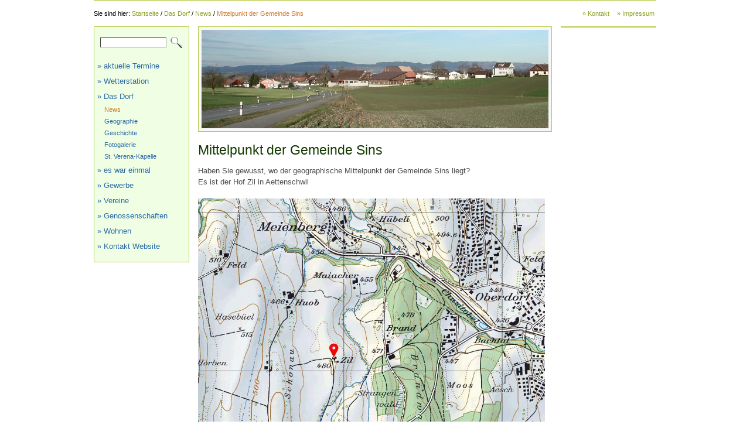

--- FILE ---
content_type: text/html
request_url: https://www.aettenschwil.ch/das_dorf/news/99.html
body_size: 1041
content:
<!DOCTYPE html PUBLIC "-//W3C//DTD XHTML 1.0 Transitional//EN" "http://www.w3.org/TR/xhtml1/DTD/xhtml1-transitional.dtd">
<html xmlns="http://www.w3.org/1999/xhtml" lang="de_CH">
<head>
<meta http-equiv="Content-Type" content="text/html; charset=UTF-8" />
<title>Mittelpunkt der Gemeinde Sins</title>
<link rel="shortcut icon" href="/favicon.ico" type="image/x-icon" />
<link href="../../full.css" rel="stylesheet" type="text/css" media="screen" />
<link href="../../print.css" rel="stylesheet" type="text/css" media="print" />
<meta http-equiv="content-language" content="de_CH" />
<meta name="description" content="Haben Sie gewusst, wo der geographische Mittelpunkt der Gemeinde Sins liegt? Es ist der Hof Zil in Aettenschwil" />
<meta name="keywords" content="" /><script src="../../_js/jquery/jquery-1.7.1.min.js" type="text/javascript">
</script>
</head>
<body>
<a name="top" id="top"></a> 
<div class="divContainer"></div>
<div class="headerNavigatiaton">
<div id="shortcuts">
<ul>
<li><a href="../../kontakt_website/index.html" target="_self">» Kontakt</a></li>
<li><a href="../../impressum/index.html" target="_self">» Impressum</a></li>
</ul>
</div>
<div id="breadcrumb">
<ul>
<li class="breadcrumbLabel">Sie sind hier:</li>
<li><a href="../../index.html">Startseite</a></li>
<li class="breadcrumbLabel">/</li>
<li><a href="../../das_dorf/index.html">Das Dorf</a></li>
<li class="breadcrumbLabel">/</li>
<li><a href="../../das_dorf/news/index.html">News</a></li>
<li class="breadcrumbLabel">/</li>
<li><a href="../../das_dorf/news/99.html" class="activeItem">Mittelpunkt der Gemeinde Sins</a></li>
</ul>
</div>
</div>
<div id="siteContainer">
<div id="lcPadder">
<div id="lcWrapper">
<div id="search">
<div class="searchBar">
<form action="../../26.php" method="get" name="search"><input class="searchInput" type="text" name="q" value="" /> <input class="searchButton" type="image" alt="Suchen" src="../../_pics/ch_weblica_design_titanium_gamma/lupe/lupe.png" /></form>
</div>
</div>
<div id="mainNav">
<ul>
<li><a href="../../aktuelle_termine/index.html" target="_self">» aktuelle Termine</a></li>
</ul>
<ul>
<li><a href="../../wetterstation/index.html" target="_self">» Wetterstation</a></li>
</ul>
<ul>
<li><a href="../../das_dorf/index.html" target="_self">» Das Dorf</a></li>
</ul>
<div id="subNav">
<ul>
<li class="activeListItem"><a href="../../das_dorf/news/index.html" target="_self" class="activeItem">News</a></li>
</ul>
<ul>
<li><a href="../../das_dorf/geographie/index.html" target="_self">Geographie</a></li>
</ul>
<ul>
<li><a href="../../das_dorf/geschichte/index.html" target="_self">Geschichte</a></li>
</ul>
<ul>
<li><a href="../../das_dorf/fotogalerie/index.html" target="_self">Fotogalerie</a></li>
</ul>
<ul>
<li><a href="../../das_dorf/st_verena-kapelle/index.html" target="_self">St. Verena-Kapelle</a></li>
</ul>
</div>
<ul>
<li><a href="../../es_war_einmal/index.html" target="_self">» es war einmal</a></li>
</ul>
<ul>
<li><a href="../../gewerbe/index.html" target="_self">» Gewerbe</a></li>
</ul>
<ul>
<li><a href="../../vereine/index.html" target="_self">» Vereine</a></li>
</ul>
<ul>
<li><a href="../../genossenschaften/index.html" target="_self">» Genossenschaften</a></li>
</ul>
<ul>
<li><a href="../../wohnen/index.html" target="_self">» Wohnen</a></li>
</ul>
<ul>
<li><a href="../../kontakt_website/index.html" target="_self">» Kontakt Website</a></li>
</ul>
</div>
<div id="leftContent" class="sideColumn"></div>
</div>
</div>
<div id="watermark" style="background: none;">
<div id="centerContent">
<div id="header">
<div id="imageFitter"><img class="no-border" src="../../_pics/39/_770x168_0_3026729559748428_0_0x60_ffffff/EPSON2001_01_28-0004.jpg" alt="Aettenschwil von Abtwil her" title="Aettenschwil von Abtwil her" width="770" height="168" /></div>
</div>
<h1 class="pageTitle">Mittelpunkt der Gemeinde Sins</h1>
<a name="a249" id="a249"></a> 
<div class="textParagraph paragraphBase flex " id="pa249">Haben Sie gewusst, wo der geographische Mittelpunkt der Gemeinde Sins liegt?<br />
Es ist der Hof Zil in Aettenschwil<br />
<br />
<img class="no-border" src="../../_pics/313/Mitte_Sins.jpg" alt="Mitte Sins" title="Mitte Sins" width="876" height="730" /></div>
</div>
<div id="rightContent" class="sideColumn">
<div id="rightContentBorder"></div>
</div>
</div>
</div>
</body>
</html>


--- FILE ---
content_type: text/css
request_url: https://www.aettenschwil.ch/print.css
body_size: 1009
content:
a {
	font-family: "Times New Roman", TimesNR, Times, serif;
	font-style: normal;
	font-weight: normal;
	text-decoration: none;
	color: blue;
}

a:hover{
	font-family: "Times New Roman", TimesNR, Times, serif;
	font-style: normal;
	font-weight: normal;
	text-decoration: none;
	color: blue;
}

a:visited{
	font-family: "Times New Roman", TimesNR, Times, serif;
	font-style: normal;
	font-weight: normal;
	text-decoration: none;
	color: blue;
}

h2, h3, h4, h5, h6{
	font-size: 110%;
	font-weight: bold;
	font-style: normal;
	text-decoration: none;
	line-height: normal;
	margin: 2px 0 2px 0;
	padding: 0;
	display: inline;
}

h1{
	font-size: 130%;
	font-weight: bold;
	font-style: normal;
	text-decoration: none;
	line-height: normal;
	margin: 2px 0 20px 0;
	padding: 0;
}

.title, pageTitle{
	width: auto;
	height: auto;
	padding: 15pt 0 0 0;
	margin: 0;
	page-break-inside: avoid;
	page-break-before: auto;
	page-break-after: avoid;
}

/* Body */

body{
  background: none;
	font-family: "Times New Roman", TimesNR, Times, serif;
	font-size: 13pt;
	padding: 0;
	margin: 0;
	color: #000000;
}

* {color: #000000 !important;}

/* Layout Divs */

#siteContainer{
  background: none;
	padding: 0 1px 0 1px;
	height: auto;
	width: auto;
	text-align: left;
}

#languageSelector, .shortcuts, #search, #breadcrumb, #mainNav, #subNav, #subSubNav, #header, .paragraphTopFiller{
	display: none;
}

#siteId{
  background: none;
	padding: 0 0 15pt 0; 
	width: auto;
	height: auto;
}
	
#watermark, #centerContent, .divContainer, #leftContent, #rightContent, .paragraphContainer, .textParagraph, #lcWrapper{
  background: none;
	padding: 0 0 5pt 0;
	margin: 0;
	height: auto;
	width: auto;
	float: none;
	font-family: "Times New Roman", TimesNR, Times, serif;
	font-size: 13pt;
	text-align: left;
}
	
#footer{
	border: none;
  background: none;
	font-family: "Times New Roman", TimesNR, Times, serif;
	font-style: italic;
	font-size: 10pt;
	text-align: left;
	margin: 0;
	padding: 0;
}
 	
.sidepic{
	height: auto;
	width: 180px;
	padding: 3px 0 17px 17px;
	margin: 0;
	float: right;
	overflow: auto;
	font-size: 10pt;
	text-align: left;
}

/* Image Gallery */

.galleryParagraph{	
	padding: 3px 0 0 0;
	width: 99%;
	height: auto;
	text-align: center;
	overflow: hidden;
}

.galleryParagraph ul{
	list-style-type: none;
	margin: 0;
	padding: 0;
}

.galleryParagraph li{
	display: inline;
	padding: 0 10px 5px 0;
	float: left;
}

.galleryParagraph img{
	padding: 3px;
	margin: 0;
	border-style: solid;
	border-width: 1px;
	border-color: #999999;
}

.galleryParagraph div ul li div{
	height: 90pt;
	width: 78pt;
	padding: 0;
	margin: 0;
}

/* Bigger / Smaller Fontdefs */

.verdanaNormal{
	font-family: Verdana, Arial, Helvetica, sans-serif;
	font-size: 12px;
	line-height: 18px;
}

.verdanaBig{
	font-family: Verdana, Arial, Helvetica, sans-serif;
	font-size: 16px;
	line-height: 22px;
}

.verdanaBigger{
	font-family: Verdana, Arial, Helvetica, sans-serif;
	font-size: 18px;
	line-height: 24px;
}

.verdanaSmall{
	font-family: Verdana, Arial, Helvetica, sans-serif;
	font-size: 10px;
	line-height: 16px;
}

.verdanaSmaller{
	font-family: Verdana, Arial, Helvetica, sans-serif;
	font-size: 9px;
	line-height: 15px;
}

.courierNormal{
	font-family: Courier, monospace, "Courier New";
	font-size: 15px;
	line-height: 18px;
}

.courierBig{
	font-family: Courier, monospace, "Courier New";
	font-size: 19px;
	line-height: 22px;
}

.courierBigger{
	font-family: Courier, monospace, "Courier New";
	font-size: 22px;
	line-height: 26px;
}

.courierSmall{
	font-family: Courier, monospace, "Courier New";
	font-size: 13px;
	line-height: 17px;
}

.courierSmaller{
	font-family: Courier, monospace, "Courier New";
	font-size: 12px;
	line-height: 16px;
}

.georgiaNormal{
	font-family: Georgia, Times, serif, "Times New Roman";
	font-size: 14px;
	line-height: 20px;
}

.georgiaBig{
	font-family: Georgia, Times, serif, "Times New Roman";
	font-size: 18px;
	line-height: 24px;
}

.georgiaBigger{
	font-family: Georgia, Times, serif, "Times New Roman";
	font-size: 20px;
	line-height: 27px;
}

.georgiaSmall{
	font-family: Georgia, Times, serif, "Times New Roman";
	font-size: 12px;
	line-height: 18px;
}

.georgiaSmaller{
	font-family: Georgia, Times, serif, "Times New Roman";
	font-size: 11px;
	line-height: 16px;
}

#leftContent .verdanaNormal, #rightContent .verdanaNormal{
	font-family: Verdana, Arial, Helvetica, sans-serif;
	font-size: 11px;
	line-height: 14px;
}

#leftContent .verdanaBig, #rightBig .verdanaNormal{
	font-family: Verdana, Arial, Helvetica, sans-serif;
	font-size: 12px;
	line-height: 15px;
}

#leftContent .verdanaBigger, #rightBigger .verdanaNormal{
	font-family: Verdana, Arial, Helvetica, sans-serif;
	font-size: 13px;
	line-height: 16px;
}

#leftContent .verdanaSmall, #rightSmall .verdanaNormal{
	font-family: Verdana, Arial, Helvetica, sans-serif;
	font-size: 10px;
	line-height: 13px;
}

#leftContent .verdanaSmaller, #rightContent .verdanaSmaller{
	font-family: Verdana, Arial, Helvetica, sans-serif;
	font-size: 9px;
	line-height: 13px;
}

#leftContent .courierNormal, #rightContent .courierNormal{
	font-family: Courier, monospace, "Courier New";
	font-size: 14px;
	line-height: 16px;
}

#leftContent .courierBig, #rightContent .courierBig{
	font-family: Courier, monospace, "Courier New";
	font-size: 15px;
	line-height: 17px;
}

#leftContent .courierBigger, #rightContent .courierBigger{
	font-family: Courier, monospace, "Courier New";
	font-size: 16px;
	line-height: 19px;
}

#leftContent .courierSmall, #rightContent .courierSmall{
	font-family: Courier, monospace, "Courier New";
	font-size: 13px;
	line-height: 15px;
}

#leftContent .courierSmaller, #rightContent .courierSmaller{
	font-family: Courier, monospace, "Courier New";
	font-size: 12px;
	line-height: 14px;
}

#leftContent .georgiaNormal, #rightContent .georgiaNormal{
	font-family: Georgia, Times, serif, "Times New Roman";
	font-size: 12px;
	line-height: 16px;
}

#leftContent .georgiaBig, #rightContent .georgiaBig{
	font-family: Georgia, Times, serif, "Times New Roman";
	font-size: 13px;
	line-height: 17px;
}

#leftContent .georgiaBigger, #rightContent .georgiaBigger{
	font-family: Georgia, Times, serif, "Times New Roman";
	font-size: 14px;
	line-height: 18px;
}

#leftContent .georgiaSmall, #rightContent .georgiaSmall{
	font-family: Georgia, Times, serif, "Times New Roman";
	font-size: 11px;
	line-height: 15px;
}

#leftContent .georgiaSmaller, #rightContent .georgiaSmaller{
	font-family: Georgia, Times, serif, "Times New Roman";
	font-size: 10px;
	line-height: 13px;
}
